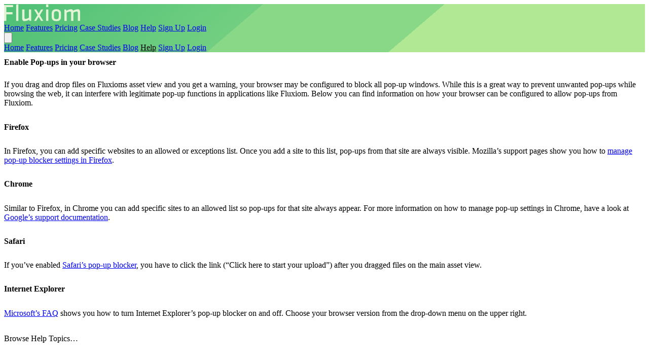

--- FILE ---
content_type: text/html; charset=utf-8
request_url: https://www.fluxiom.com/help/enable-pop-ups-in-your-browser
body_size: 4112
content:
<!DOCTYPE html>
<html lang="en" class="scroll-smooth">
  <head>
    <meta charset="UTF-8" />
    <meta name="viewport" content="width=device-width, initial-scale=1.0" />

    <link rel="shortcut icon" href="/assets/images/favicon.ico" />
    <link rel="apple-touch-icon" href="/assets/images/favicon.png" />
    <link rel="icon" href="/assets/images/favicon.png" />

    <!-- Preload critical fonts to prevent FOUT -->
    <link rel="preload" href="/assets/fonts/Lato-Regular.ttf" as="font" type="font/ttf" crossorigin />
    <link rel="preload" href="/assets/fonts/Lato-Bold.ttf" as="font" type="font/ttf" crossorigin />

    <title>Enable Pop-ups in your browser - Fluxiom</title>

    
    <meta property="og:title" content="Fluxiom: Enable Pop-ups in your browser">
    <meta property="twitter:title" content="Fluxiom: Enable Pop-ups in your browser">
  
  
    <meta property="og:description" content="If you drag and drop files on Fluxioms asset view and you get a warning, your browser may be configured to block all pop-up windows. While this is a great way to prevent unwante...">
    <meta property="twitter:description" content="If you drag and drop files on Fluxioms asset view and you get a warning, your browser may be configured to block all pop-up windows. While this is a great way to prevent unwante...">
    <meta name="description" content="If you drag and drop files on Fluxioms asset view and you get a warning, your browser may be configured to block all pop-up windows. While this is a gre...">
  
  
  <meta property="og:image" name="og:image" content="https://wsrv.nl/?url=https://origin.fluxiom.com/images/homepage.png&w=1600&dpr=2&output=jpg&h=1600&q=80" />
  <meta name="twitter:image" content="https://wsrv.nl/?url=https://origin.fluxiom.com/images/homepage.png&w=1600&dpr=2&output=jpg&h=1600&q=80" />
  

    <meta name="og:url" content="https://www.fluxiom.com" />
    <meta name="twitter:site" content="@fluxiom" />
    <meta name="twitter:card" content="summary_large_image" />

    <link rel="stylesheet" href="/assets/css/main.css?v=1768653799" />
    <script async src="/assets/js/main.js?v=1768653799"></script>
   
    
    <script type="text/javascript">window.$crisp=[];window.CRISP_WEBSITE_ID="968f0f34-fbad-4934-b543-68365afbde91";(function(){d=document;s=d.createElement("script");s.src="https://client.crisp.chat/l.js";s.async=1;d.getElementsByTagName("head")[0].appendChild(s);})();</script>
    
    <script defer data-domain="fluxiom.com" src="https://plausible.io/js/script.js"></script>

  </head>
  <body class="text-flux-green-900 text-lg">
    <header class="bg-header w-full px-8 md:px-12 lg:px-24 2xl:px-52">   
      <nav class="text-flux-green-900 text-sm py-8">
  <div class="flex items-center justify-between">
    <div class="flex items-center">
      <a href="/"><img src="/assets/images/fluxiom.svg" alt="Logo" class="h-8 w-auto mr-4" /></a>
    </div>
    
    <div class="desktop hidden md:flex items-center">
      <a href="/" >Home</a>
      <a href="/features" >Features</a>
      <a href="/pricing" >Pricing</a>
      <a href="/case-studies" >Case Studies</a>
      <a href="/blog" >Blog</a>
      <a href="/help" class="active">Help</a>
      <a href="/pricing#plans" >Sign Up</a>
      <a href="/login" >Login</a>
    </div>
    <div class="md:hidden flex items-center">
      <button class="text-white py-1 px-4 bg-white/30 rounded-full" id="menu-toggle" aria-label="Toggle Menu">
        <svg xmlns="http://www.w3.org/2000/svg" fill="none" viewBox="0 0 24 24" stroke="currentColor" class="h-6 w-6">
          <path stroke-linecap="round" stroke-linejoin="round" stroke-width="2" d="M4 6h16M4 12h16M4 18h16" />
        </svg>
      </button>
    </div>
  </div>
  <div class="mobile w-full hidden md:hidden mt-4 px-8 py-6 bg-white/80 shadow-xl rounded-md text-xl text-flux-green-900 flex flex-col gap-4" id="mobile-menu">
    <a href="/" >Home</a>
    <a href="/features" >Features</a>
    <a href="/pricing" >Pricing</a>
    <a href="/case-studies" >Case Studies</a>
    <a href="/blog" >Blog</a>
    <a href="/help" class="active">Help</a>
    <a href="/pricing#plans" >Sign Up</a>
    <a href="/login" >Login</a>
    
  </div>
</nav>

      
    </header>
    <main class="flex flex-col py-6 md:py-14 gap-12 md:gap-16 px-8 md:px-12 lg:px-24 2xl:px-52"><div class="grid grid-cols-1 lg:grid-cols-6 gap-8">
  <div class="prose col-span-1 order-2 lg:order-1 lg:col-span-4 underline-links">
    <h1 class="text-4xl">Enable Pop-ups in your browser</h1>
    <p>If you drag and drop files on Fluxioms asset view and you get a warning, your browser may be configured to block all pop-up windows. While this is a great way to prevent unwanted pop-ups while browsing the web, it can interfere with legitimate pop-up functions in applications like Fluxiom. Below you can find information on how your browser can be configured to allow pop-ups from Fluxiom.</p>
<h2 id="firefox">Firefox</h2>
<p>In Firefox, you can add specific websites to an allowed or exceptions list. Once you add a site to this list, pop-ups from that site are always visible. Mozilla’s support pages show you how to <a href="https://support.mozilla.org/en-US/kb/pop-blocker-settings-exceptions-troubleshooting">manage pop-up blocker settings in Firefox</a>.</p>
<h2 id="chrome">Chrome</h2>
<p>Similar to Firefox, in Chrome you can add specific sites to an allowed list so pop-ups for that site always appear. For more information on how to manage pop-up settings in Chrome, have a look at <a href="https://support.google.com/chrome/answer/95472?hl=en">Google’s support documentation</a>.</p>
<h2 id="safari">Safari</h2>
<p>If you’ve enabled <a href="http://support.apple.com/kb/PH17209">Safari’s pop-up blocker</a>, you have to click the link (“Click here to start your upload”) after you dragged files on the main asset view.</p>
<h2 id="internet-explorer">Internet Explorer</h2>
<p><a href="http://windows.microsoft.com/en-us/internet-explorer/ie-security-privacy-settings">Microsoft’s FAQ</a> shows you how to turn Internet Explorer’s pop-up blocker on and off. Choose your browser version from the drop-down menu on the upper right.</p>

  </div>
  <div class="order-1 lg:order-2 lg:col-span-2 px-0 text-sm leading-loose rounded-md text-flux-green-900 lg:px-8"><p  onClick="hideSideNav()" class="flex items-center lg:hidden justify-between px-6 py-2 mb-2 rounded-full bg-white border-2 border-flux-green-900/10 cursor-pointer hover:border-2 hover:border-flux-green-200 transition-all duration-300">
  <span>Browse Help Topics…</span>
  <span>
    <svg xmlns="http://www.w3.org/2000/svg" class="h-6 w-6" viewBox="0 0 24 24" stroke="#0e1a07">
      <path stroke-linecap="round" stroke-linejoin="round" stroke-width="2" d="M4 6h16M4 12h16m-7 6h7" />
    </svg>
  </span>
</p>

<div id="sideNav" class="sticky top-12 overflow-y-auto max-h-[80vh] hidden lg:block rounded-md shadow-md border-2 border-flux-green-900/10 text-flux-green-900 px-8 py-2">
    
  
  
    <h3 class="text-flux-green-900 my-3 font-black">Introduction</h3>
    <ul class="pb-4">
      
        
      
        
          <li class="leading-normal my-2">
            <a href="/help/introducing-fluxiom" class="hover:text-green-500 transition:300">Introducing Fluxiom</a>
          </li>
        
      
        
      
        
      
        
      
        
      
        
      
        
      
        
      
        
      
        
      
        
      
        
      
        
      
        
      
        
      
        
      
        
      
        
      
        
      
        
      
        
      
        
      
        
      
        
      
        
      
        
      
        
      
        
      
        
      
        
          <li class="leading-normal my-2">
            <a href="/help/faq" class="hover:text-green-500 transition:300">Frequently Asked Questions</a>
          </li>
        
      
        
      
        
          <li class="leading-normal my-2">
            <a href="/help/service-status" class="hover:text-green-500 transition:300">Service Status</a>
          </li>
        
      
        
      
        
      
        
      
        
      
    </ul>
  
    <h3 class="text-flux-green-900 my-3 font-black">Get organized</h3>
    <ul class="pb-4">
      
        
      
        
      
        
          <li class="leading-normal my-2">
            <a href="/help/adding-files" class="hover:text-green-500 transition:300">Adding files</a>
          </li>
        
      
        
          <li class="leading-normal my-2">
            <a href="/help/preview-files-in-fluxiom" class="hover:text-green-500 transition:300">Preview files in Fluxiom</a>
          </li>
        
      
        
          <li class="leading-normal my-2">
            <a href="/help/adding-files-with-fluxiom-uploader" class="hover:text-green-500 transition:300">Adding files with Fluxiom Uploader</a>
          </li>
        
      
        
          <li class="leading-normal my-2">
            <a href="/help/create-tags" class="hover:text-green-500 transition:300">Create tags</a>
          </li>
        
      
        
          <li class="leading-normal my-2">
            <a href="/help/about-tagging" class="hover:text-green-500 transition:300">About tagging</a>
          </li>
        
      
        
          <li class="leading-normal my-2">
            <a href="/help/contact-sheet-printing" class="hover:text-green-500 transition:300">Contact Sheet Printing</a>
          </li>
        
      
        
          <li class="leading-normal my-2">
            <a href="/help/get-notified-about-new-or-updated-assets" class="hover:text-green-500 transition:300">Get notified about new or updated assets</a>
          </li>
        
      
        
          <li class="leading-normal my-2">
            <a href="/help/versioning" class="hover:text-green-500 transition:300">Versioning</a>
          </li>
        
      
        
          <li class="leading-normal my-2">
            <a href="/help/search-and-fulltext-search" class="hover:text-green-500 transition:300">Searching for documents</a>
          </li>
        
      
        
      
        
      
        
      
        
      
        
      
        
      
        
      
        
      
        
      
        
      
        
      
        
      
        
      
        
      
        
      
        
      
        
      
        
      
        
      
        
      
        
      
        
      
        
      
        
      
        
      
        
      
    </ul>
  
    <h3 class="text-flux-green-900 my-3 font-black">Deliver and receive files</h3>
    <ul class="pb-4">
      
        
      
        
      
        
      
        
      
        
      
        
      
        
      
        
      
        
      
        
      
        
      
        
          <li class="leading-normal my-2">
            <a href="/help/share-files" class="hover:text-green-500 transition:300">Share files</a>
          </li>
        
      
        
          <li class="leading-normal my-2">
            <a href="/help/put-your-assets-on-stage" class="hover:text-green-500 transition:300">Creating Stages to share your assets</a>
          </li>
        
      
        
          <li class="leading-normal my-2">
            <a href="/help/using-your-fluxiom-inbox" class="hover:text-green-500 transition:300">Using your Fluxiom Inbox</a>
          </li>
        
      
        
      
        
      
        
      
        
      
        
      
        
      
        
      
        
      
        
      
        
      
        
      
        
      
        
      
        
      
        
      
        
      
        
      
        
      
        
      
        
      
        
      
        
      
        
          <li class="leading-normal my-2">
            <a href="/help/get-notified-about-new-or-updated-assets-for-stages" class="hover:text-green-500 transition:300">Get notified about new or updated assets for stages</a>
          </li>
        
      
    </ul>
  
    <h3 class="text-flux-green-900 my-3 font-black">Tips & tricks</h3>
    <ul class="pb-4">
      
        
      
        
      
        
      
        
      
        
      
        
      
        
      
        
      
        
      
        
      
        
      
        
      
        
      
        
      
        
          <li class="leading-normal my-2">
            <a href="/help/assets-selected" class="hover:text-green-500 transition:300">Selecting multiple assets</a>
          </li>
        
      
        
          <li class="leading-normal my-2">
            <a href="/help/speed-up-shortcuts-available" class="hover:text-green-500 transition:300">Speed up with keyboard shortcuts</a>
          </li>
        
      
        
      
        
      
        
      
        
          <li class="leading-normal my-2">
            <a href="/help/style-your-descriptions" class="hover:text-green-500 transition:300">Style your descriptions</a>
          </li>
        
      
        
      
        
      
        
      
        
      
        
      
        
      
        
      
        
      
        
      
        
      
        
      
        
      
        
      
        
      
        
          <li class="leading-normal my-2">
            <a href="/help/enable-pop-ups-in-your-browser" class="font-bold text-flux-green">Enable Pop-ups in your browser</a>
          </li>
        
      
        
      
        
      
    </ul>
  
    <h3 class="text-flux-green-900 my-3 font-black">Mobile</h3>
    <ul class="pb-4">
      
        
      
        
      
        
      
        
      
        
      
        
      
        
      
        
      
        
      
        
      
        
      
        
      
        
      
        
      
        
      
        
      
        
      
        
      
        
      
        
      
        
      
        
      
        
      
        
      
        
      
        
      
        
      
        
      
        
      
        
          <li class="leading-normal my-2">
            <a href="/help/using-fluxiom-on-the-ipad" class="hover:text-green-500 transition:300">Using Fluxiom on the iPad</a>
          </li>
        
      
        
      
        
      
        
      
        
      
        
      
        
      
        
      
    </ul>
  
    <h3 class="text-flux-green-900 my-3 font-black">Administration</h3>
    <ul class="pb-4">
      
        
      
        
      
        
      
        
      
        
      
        
      
        
      
        
      
        
      
        
      
        
      
        
      
        
      
        
      
        
      
        
      
        
          <li class="leading-normal my-2">
            <a href="/help/users-and-permissions" class="hover:text-green-500 transition:300">Users and permissions</a>
          </li>
        
      
        
          <li class="leading-normal my-2">
            <a href="/help/change-your-password-profile-info" class="hover:text-green-500 transition:300">Change your password (Me)</a>
          </li>
        
      
        
          <li class="leading-normal my-2">
            <a href="/help/lost-your-password" class="hover:text-green-500 transition:300">Lost your password?</a>
          </li>
        
      
        
      
        
          <li class="leading-normal my-2">
            <a href="/help/branding" class="hover:text-green-500 transition:300">Branding</a>
          </li>
        
      
        
          <li class="leading-normal my-2">
            <a href="/help/account-cancellation" class="hover:text-green-500 transition:300">Account cancellation</a>
          </li>
        
      
        
          <li class="leading-normal my-2">
            <a href="/help/change-the-account-holder" class="hover:text-green-500 transition:300">Change the account holder</a>
          </li>
        
      
        
          <li class="leading-normal my-2">
            <a href="/help/change-your-credit-card-information" class="hover:text-green-500 transition:300">Change your credit card information</a>
          </li>
        
      
        
          <li class="leading-normal my-2">
            <a href="/help/change-billing-details-and-e-mail" class="hover:text-green-500 transition:300">Change billing details and e-mail</a>
          </li>
        
      
        
          <li class="leading-normal my-2">
            <a href="/help/upgrade-downgrade-your-account" class="hover:text-green-500 transition:300">Upgrade or downgrade your account</a>
          </li>
        
      
        
          <li class="leading-normal my-2">
            <a href="/help/provide-your-vat-id" class="hover:text-green-500 transition:300">Provide your VAT-ID</a>
          </li>
        
      
        
          <li class="leading-normal my-2">
            <a href="/help/export-your-assets" class="hover:text-green-500 transition:300">Export your assets</a>
          </li>
        
      
        
      
        
      
        
      
        
      
        
      
        
      
        
      
        
          <li class="leading-normal my-2">
            <a href="/help/fluxiom-browser-support-policy" class="hover:text-green-500 transition:300">Fluxiom browser support policy</a>
          </li>
        
      
        
      
    </ul>
  
    <h3 class="text-flux-green-900 my-3 font-black">Tools & helpers</h3>
    <ul class="pb-4">
      
        
          <li class="leading-normal my-2">
            <a href="/help/fluxiom-uploader-app" class="hover:text-green-500 transition:300">Fluxiom Uploader App</a>
          </li>
        
      
        
      
        
      
        
      
        
      
        
      
        
      
        
      
        
      
        
      
        
      
        
      
        
      
        
      
        
      
        
      
        
      
        
      
        
      
        
      
        
      
        
      
        
      
        
      
        
      
        
      
        
      
        
      
        
          <li class="leading-normal my-2">
            <a href="/help/fluxiom-and-fluid" class="hover:text-green-500 transition:300">Fluxiom and Fluid</a>
          </li>
        
      
        
      
        
      
        
      
        
      
        
          <li class="leading-normal my-2">
            <a href="/help/uploading-files-to-fluxiom-in-real-time" class="hover:text-green-500 transition:300">Uploading files to Fluxiom in real time</a>
          </li>
        
      
        
      
        
      
        
      
    </ul>
  
    <h3 class="text-flux-green-900 my-3 font-black">Developers</h3>
    <ul class="pb-4">
      
        
      
        
      
        
      
        
      
        
      
        
      
        
      
        
      
        
      
        
      
        
      
        
      
        
      
        
      
        
      
        
      
        
      
        
      
        
      
        
      
        
      
        
      
        
      
        
      
        
      
        
      
        
      
        
      
        
      
        
      
        
      
        
          <li class="leading-normal my-2">
            <a href="/help/fluxiom-api" class="hover:text-green-500 transition:300">The Fluxiom API</a>
          </li>
        
      
        
      
        
      
        
      
        
      
        
      
    </ul>
  
  </div>
  <script>
    function hideSideNav() {
      var sideNav = document.getElementById('sideNav');
      sideNav.classList.toggle('hidden');
    }
  </script>
  </div>
</div>
</main>
    

       
    <footer class="text-sm leading-loose bg-gray-100 text-flux-green-900 px-8 py-8 grid grid-cols-2 gap-4 md:grid-cols-4 md:place-items-center">
  <div>
    <h3 class="font-bold mb-2">Resources</h3>
    <ul class="space-y-2 md:space-y-0">
      <li><a href="/api">API Documentation</a></li>
      <li><a href="/help">Help Center</a></li>
      <li><a href="/blog">Blog</a></li>
    </ul>
  </div>
  <div>
    <h3 class="font-bold mb-2">Tools</h3>
    <ul class="space-y-2 md:space-y-0">
      <li><a href="/help/fluxiom-uploader-app">Mac uploader</a></li>
      <li><a href="/help/fluxiom-uploader-app#legacy-version-for-other-platforms">PC uploader</a></li>
      <li><a href="https://chrome.google.com/webstore/detail/pnpkkichanegpngnjhoibloochofcblf">Chrome Extension</a></li>
    </ul>
  </div>
  <div>
    <h3 class="font-bold mb-2">Policies</h3>
    <ul class="space-y-2 md:space-y-0">
      <li><a href="/terms">Terms & Conditions</a></li>
      <li><a href="/privacy">Privacy Policy</a></li>
      <li><a href="/security">Security Policy</a></li>
    </ul>
  </div>
  <div class="h-full">
    <h3 class="font-bold mb-2">Fluxiom</h3>
    <ul class="space-y-2 md:space-y-0">
      <li><a href="/imprint">Imprint</a></li>
      <li class="opacity-70">
        <a href="https://www.wollzelle.com">&copy;<span id="current-year"></span> Wollzelle</a>
      </li>
      <li class="opacity-70">Made with &hearts; in Austria</li>
    </ul>
  </div>
</footer>

    
  <script defer src="https://static.cloudflareinsights.com/beacon.min.js/vcd15cbe7772f49c399c6a5babf22c1241717689176015" integrity="sha512-ZpsOmlRQV6y907TI0dKBHq9Md29nnaEIPlkf84rnaERnq6zvWvPUqr2ft8M1aS28oN72PdrCzSjY4U6VaAw1EQ==" data-cf-beacon='{"version":"2024.11.0","token":"817ed28cd0f14accb4c7bdee4c11bf91","r":1,"server_timing":{"name":{"cfCacheStatus":true,"cfEdge":true,"cfExtPri":true,"cfL4":true,"cfOrigin":true,"cfSpeedBrain":true},"location_startswith":null}}' crossorigin="anonymous"></script>
</body>
</html>


--- FILE ---
content_type: text/css; charset=utf-8
request_url: https://www.fluxiom.com/assets/css/main.css?v=1768653799
body_size: 6828
content:
/*! tailwindcss v4.1.18 | MIT License | https://tailwindcss.com */
@layer properties{@supports (((-webkit-hyphens:none)) and (not (margin-trim:inline))) or ((-moz-orient:inline) and (not (color:rgb(from red r g b)))){*,:before,:after,::backdrop{--tw-rotate-x:initial;--tw-rotate-y:initial;--tw-rotate-z:initial;--tw-skew-x:initial;--tw-skew-y:initial;--tw-space-y-reverse:0;--tw-space-x-reverse:0;--tw-border-style:solid;--tw-gradient-position:initial;--tw-gradient-from:#0000;--tw-gradient-via:#0000;--tw-gradient-to:#0000;--tw-gradient-stops:initial;--tw-gradient-via-stops:initial;--tw-gradient-from-position:0%;--tw-gradient-via-position:50%;--tw-gradient-to-position:100%;--tw-leading:initial;--tw-font-weight:initial;--tw-tracking:initial;--tw-shadow:0 0 #0000;--tw-shadow-color:initial;--tw-shadow-alpha:100%;--tw-inset-shadow:0 0 #0000;--tw-inset-shadow-color:initial;--tw-inset-shadow-alpha:100%;--tw-ring-color:initial;--tw-ring-shadow:0 0 #0000;--tw-inset-ring-color:initial;--tw-inset-ring-shadow:0 0 #0000;--tw-ring-inset:initial;--tw-ring-offset-width:0px;--tw-ring-offset-color:#fff;--tw-ring-offset-shadow:0 0 #0000;--tw-blur:initial;--tw-brightness:initial;--tw-contrast:initial;--tw-grayscale:initial;--tw-hue-rotate:initial;--tw-invert:initial;--tw-opacity:initial;--tw-saturate:initial;--tw-sepia:initial;--tw-drop-shadow:initial;--tw-drop-shadow-color:initial;--tw-drop-shadow-alpha:100%;--tw-drop-shadow-size:initial;--tw-duration:initial}}}@font-face{font-family:Lato;font-style:normal;font-weight:400;src:local(Lato Regular),local(Lato-Regular),url(/assets/fonts/Lato-Regular.ttf)format("truetype");font-display:swap;size-adjust:97.5%;ascent-override:99%;descent-override:22%;line-gap-override:0%}@font-face{font-family:Lato;font-style:italic;font-weight:400;src:local(Lato Italic),local(Lato-Italic),url(/assets/fonts/Lato-Italic.ttf)format("truetype");font-display:swap;size-adjust:97.5%;ascent-override:99%;descent-override:22%;line-gap-override:0%}@font-face{font-family:Lato;font-style:normal;font-weight:700;src:local(Lato Bold),local(Lato-Bold),url(/assets/fonts/Lato-Bold.ttf)format("truetype");font-display:swap;size-adjust:97.5%;ascent-override:99%;descent-override:22%;line-gap-override:0%}@font-face{font-family:Lato;font-style:normal;font-weight:900;src:local(Lato Black),local(Lato-Black),url(/assets/fonts/Lato-Black.ttf)format("truetype");font-display:swap;size-adjust:97.5%;ascent-override:99%;descent-override:22%;line-gap-override:0%}@layer theme{:root,:host{--font-sans:"Lato",ui-sans-serif,system-ui,sans-serif,"Apple Color Emoji","Segoe UI Emoji","Segoe UI Symbol","Noto Color Emoji";--font-mono:ui-monospace,SFMono-Regular,Menlo,Monaco,Consolas,"Liberation Mono","Courier New",monospace;--color-yellow-400:oklch(85.2% .199 91.936);--color-green-300:oklch(87.1% .15 154.449);--color-green-500:oklch(72.3% .219 149.579);--color-green-950:oklch(26.6% .065 152.934);--color-sky-300:oklch(82.8% .111 230.318);--color-sky-950:oklch(29.3% .066 243.157);--color-indigo-100:oklch(93% .034 272.788);--color-indigo-200:oklch(87% .065 274.039);--color-indigo-950:oklch(25.7% .09 281.288);--color-violet-100:oklch(94.3% .029 294.588);--color-violet-200:oklch(89.4% .057 293.283);--color-violet-950:oklch(28.3% .141 291.089);--color-purple-100:oklch(94.6% .033 307.174);--color-purple-200:oklch(90.2% .063 306.703);--color-purple-950:oklch(29.1% .149 302.717);--color-fuchsia-100:oklch(95.2% .037 318.852);--color-fuchsia-200:oklch(90.3% .076 319.62);--color-fuchsia-950:oklch(29.3% .136 325.661);--color-pink-100:oklch(94.8% .028 342.258);--color-pink-200:oklch(89.9% .061 343.231);--color-pink-950:oklch(28.4% .109 3.907);--color-gray-100:oklch(96.7% .003 264.542);--color-gray-200:oklch(92.8% .006 264.531);--color-gray-300:oklch(87.2% .01 258.338);--color-gray-800:oklch(27.8% .033 256.848);--color-zinc-400:oklch(70.5% .015 286.067);--color-neutral-100:oklch(97% 0 0);--color-neutral-400:oklch(70.8% 0 0);--color-black:#000;--color-white:#fff;--spacing:.25rem;--container-sm:24rem;--container-md:28rem;--container-3xl:48rem;--text-xs:.75rem;--text-xs--line-height:calc(1/.75);--text-sm:.875rem;--text-sm--line-height:calc(1.25/.875);--text-base:1rem;--text-base--line-height:calc(1.5/1);--text-lg:1.125rem;--text-lg--line-height:calc(1.75/1.125);--text-xl:1.25rem;--text-xl--line-height:calc(1.75/1.25);--text-2xl:1.5rem;--text-2xl--line-height:calc(2/1.5);--text-3xl:1.875rem;--text-3xl--line-height:calc(2.25/1.875);--text-4xl:2.25rem;--text-4xl--line-height:calc(2.5/2.25);--text-5xl:3rem;--text-5xl--line-height:1;--text-9xl:8rem;--text-9xl--line-height:1;--font-weight-normal:400;--font-weight-medium:500;--font-weight-bold:700;--font-weight-black:900;--tracking-wide:.025em;--tracking-wider:.05em;--leading-normal:1.5;--leading-relaxed:1.625;--leading-loose:2;--radius-sm:.25rem;--radius-md:.375rem;--radius-lg:.5rem;--radius-xl:.75rem;--radius-2xl:1rem;--default-transition-duration:.15s;--default-transition-timing-function:cubic-bezier(.4,0,.2,1);--default-font-family:var(--font-sans);--default-mono-font-family:var(--font-mono);--color-flux-green:#39b768;--color-flux-green-50:#e2f4d5;--color-flux-green-200:#c0e7a5;--color-flux-green-300:#a9df84;--color-flux-green-600:#5ba02a;--color-flux-green-800:#284713;--color-flux-green-900:#0f1a07;--color-flux-blue:#009bff;--color-flux-blue-50:#b8e3ff;--color-flux-blue-400:#29abff;--color-flux-blue-500:#009bff;--color-link-txt:#39b768;--color-link-hover:#009bff}}@layer base{*,:after,:before,::backdrop{box-sizing:border-box;border:0 solid;margin:0;padding:0}::file-selector-button{box-sizing:border-box;border:0 solid;margin:0;padding:0}html,:host{-webkit-text-size-adjust:100%;tab-size:4;line-height:1.5;font-family:var(--default-font-family,ui-sans-serif,system-ui,sans-serif,"Apple Color Emoji","Segoe UI Emoji","Segoe UI Symbol","Noto Color Emoji");font-feature-settings:var(--default-font-feature-settings,normal);font-variation-settings:var(--default-font-variation-settings,normal);-webkit-tap-highlight-color:transparent}hr{height:0;color:inherit;border-top-width:1px}abbr:where([title]){-webkit-text-decoration:underline dotted;text-decoration:underline dotted}h1,h2,h3,h4,h5,h6{font-size:inherit;font-weight:inherit}a{color:inherit;-webkit-text-decoration:inherit;-webkit-text-decoration:inherit;-webkit-text-decoration:inherit;text-decoration:inherit}b,strong{font-weight:bolder}code,kbd,samp,pre{font-family:var(--default-mono-font-family,ui-monospace,SFMono-Regular,Menlo,Monaco,Consolas,"Liberation Mono","Courier New",monospace);font-feature-settings:var(--default-mono-font-feature-settings,normal);font-variation-settings:var(--default-mono-font-variation-settings,normal);font-size:1em}small{font-size:80%}sub,sup{vertical-align:baseline;font-size:75%;line-height:0;position:relative}sub{bottom:-.25em}sup{top:-.5em}table{text-indent:0;border-color:inherit;border-collapse:collapse}:-moz-focusring{outline:auto}progress{vertical-align:baseline}summary{display:list-item}ol,ul,menu{list-style:none}img,svg,video,canvas,audio,iframe,embed,object{vertical-align:middle;display:block}img,video{max-width:100%;height:auto}button,input,select,optgroup,textarea{font:inherit;font-feature-settings:inherit;font-variation-settings:inherit;letter-spacing:inherit;color:inherit;opacity:1;background-color:#0000;border-radius:0}::file-selector-button{font:inherit;font-feature-settings:inherit;font-variation-settings:inherit;letter-spacing:inherit;color:inherit;opacity:1;background-color:#0000;border-radius:0}:where(select:is([multiple],[size])) optgroup{font-weight:bolder}:where(select:is([multiple],[size])) optgroup option{padding-inline-start:20px}::file-selector-button{margin-inline-end:4px}::placeholder{opacity:1}@supports (not ((-webkit-appearance:-apple-pay-button))) or (contain-intrinsic-size:1px){::placeholder{color:currentColor}@supports (color:color-mix(in lab, red, red)){::placeholder{color:color-mix(in oklab,currentcolor 50%,transparent)}}}textarea{resize:vertical}::-webkit-search-decoration{-webkit-appearance:none}::-webkit-date-and-time-value{min-height:1lh;text-align:inherit}::-webkit-datetime-edit{display:inline-flex}::-webkit-datetime-edit-fields-wrapper{padding:0}::-webkit-datetime-edit{padding-block:0}::-webkit-datetime-edit-year-field{padding-block:0}::-webkit-datetime-edit-month-field{padding-block:0}::-webkit-datetime-edit-day-field{padding-block:0}::-webkit-datetime-edit-hour-field{padding-block:0}::-webkit-datetime-edit-minute-field{padding-block:0}::-webkit-datetime-edit-second-field{padding-block:0}::-webkit-datetime-edit-millisecond-field{padding-block:0}::-webkit-datetime-edit-meridiem-field{padding-block:0}::-webkit-calendar-picker-indicator{line-height:1}:-moz-ui-invalid{box-shadow:none}button,input:where([type=button],[type=reset],[type=submit]){appearance:button}::file-selector-button{appearance:button}::-webkit-inner-spin-button{height:auto}::-webkit-outer-spin-button{height:auto}[hidden]:where(:not([hidden=until-found])){display:none!important}}@layer components;@layer utilities{.visible{visibility:visible}.absolute{position:absolute}.fixed{position:fixed}.relative{position:relative}.static{position:static}.sticky{position:sticky}.-top-3{top:calc(var(--spacing)*-3)}.-top-6{top:calc(var(--spacing)*-6)}.top-0{top:calc(var(--spacing)*0)}.top-12{top:calc(var(--spacing)*12)}.right-0{right:calc(var(--spacing)*0)}.right-4{right:calc(var(--spacing)*4)}.left-0{left:calc(var(--spacing)*0)}.left-1{left:calc(var(--spacing)*1)}.z-10{z-index:10}.order-1{order:1}.order-2{order:2}.col-span-1{grid-column:span 1/span 1}.col-span-2{grid-column:span 2/span 2}.col-span-full{grid-column:1/-1}.float-right{float:right}.m-4{margin:calc(var(--spacing)*4)}.mx-auto{margin-inline:auto}.my-2{margin-block:calc(var(--spacing)*2)}.my-3{margin-block:calc(var(--spacing)*3)}.my-4{margin-block:calc(var(--spacing)*4)}.mt-0{margin-top:calc(var(--spacing)*0)}.mt-4{margin-top:calc(var(--spacing)*4)}.mr-2{margin-right:calc(var(--spacing)*2)}.mr-4{margin-right:calc(var(--spacing)*4)}.mr-6{margin-right:calc(var(--spacing)*6)}.mb-2{margin-bottom:calc(var(--spacing)*2)}.mb-4{margin-bottom:calc(var(--spacing)*4)}.mb-5{margin-bottom:calc(var(--spacing)*5)}.mb-6{margin-bottom:calc(var(--spacing)*6)}.ml-4{margin-left:calc(var(--spacing)*4)}.ml-10{margin-left:calc(var(--spacing)*10)}.block{display:block}.contents{display:contents}.flex{display:flex}.grid{display:grid}.hidden{display:none}.inline{display:inline}.table{display:table}.h-4{height:calc(var(--spacing)*4)}.h-5{height:calc(var(--spacing)*5)}.h-6{height:calc(var(--spacing)*6)}.h-7{height:calc(var(--spacing)*7)}.h-8{height:calc(var(--spacing)*8)}.h-9{height:calc(var(--spacing)*9)}.h-10{height:calc(var(--spacing)*10)}.h-12{height:calc(var(--spacing)*12)}.h-20{height:calc(var(--spacing)*20)}.h-auto{height:auto}.h-full{height:100%}.max-h-\[20rem\]{max-height:20rem}.max-h-\[80vh\]{max-height:80vh}.w-1\/2{width:50%}.w-6{width:calc(var(--spacing)*6)}.w-8{width:calc(var(--spacing)*8)}.w-10{width:calc(var(--spacing)*10)}.w-16{width:calc(var(--spacing)*16)}.w-20{width:calc(var(--spacing)*20)}.w-32{width:calc(var(--spacing)*32)}.w-auto{width:auto}.w-full{width:100%}.max-w-3xl{max-width:var(--container-3xl)}.max-w-\[18rem\]{max-width:18rem}.max-w-md{max-width:var(--container-md)}.max-w-sm{max-width:var(--container-sm)}.min-w-48{min-width:calc(var(--spacing)*48)}.shrink-0{flex-shrink:0}.grow{flex-grow:1}.rotate-0{rotate:none}.transform{transform:var(--tw-rotate-x,)var(--tw-rotate-y,)var(--tw-rotate-z,)var(--tw-skew-x,)var(--tw-skew-y,)}.cursor-pointer{cursor:pointer}.resize{resize:both}.list-disc{list-style-type:disc}.grid-cols-1{grid-template-columns:repeat(1,minmax(0,1fr))}.grid-cols-2{grid-template-columns:repeat(2,minmax(0,1fr))}.grid-cols-3{grid-template-columns:repeat(3,minmax(0,1fr))}.flex-col{flex-direction:column}.flex-row{flex-direction:row}.flex-nowrap{flex-wrap:nowrap}.items-center{align-items:center}.items-start{align-items:flex-start}.justify-between{justify-content:space-between}.justify-center{justify-content:center}.gap-1{gap:calc(var(--spacing)*1)}.gap-2{gap:calc(var(--spacing)*2)}.gap-4{gap:calc(var(--spacing)*4)}.gap-6{gap:calc(var(--spacing)*6)}.gap-8{gap:calc(var(--spacing)*8)}.gap-10{gap:calc(var(--spacing)*10)}.gap-12{gap:calc(var(--spacing)*12)}:where(.space-y-2>:not(:last-child)){--tw-space-y-reverse:0;margin-block-start:calc(calc(var(--spacing)*2)*var(--tw-space-y-reverse));margin-block-end:calc(calc(var(--spacing)*2)*calc(1 - var(--tw-space-y-reverse)))}:where(.space-y-4>:not(:last-child)){--tw-space-y-reverse:0;margin-block-start:calc(calc(var(--spacing)*4)*var(--tw-space-y-reverse));margin-block-end:calc(calc(var(--spacing)*4)*calc(1 - var(--tw-space-y-reverse)))}:where(.space-y-6>:not(:last-child)){--tw-space-y-reverse:0;margin-block-start:calc(calc(var(--spacing)*6)*var(--tw-space-y-reverse));margin-block-end:calc(calc(var(--spacing)*6)*calc(1 - var(--tw-space-y-reverse)))}:where(.space-y-8>:not(:last-child)){--tw-space-y-reverse:0;margin-block-start:calc(calc(var(--spacing)*8)*var(--tw-space-y-reverse));margin-block-end:calc(calc(var(--spacing)*8)*calc(1 - var(--tw-space-y-reverse)))}.gap-x-0{column-gap:calc(var(--spacing)*0)}.gap-x-4{column-gap:calc(var(--spacing)*4)}:where(.space-x-2>:not(:last-child)){--tw-space-x-reverse:0;margin-inline-start:calc(calc(var(--spacing)*2)*var(--tw-space-x-reverse));margin-inline-end:calc(calc(var(--spacing)*2)*calc(1 - var(--tw-space-x-reverse)))}.gap-y-4{row-gap:calc(var(--spacing)*4)}.gap-y-6{row-gap:calc(var(--spacing)*6)}.gap-y-8{row-gap:calc(var(--spacing)*8)}.truncate{text-overflow:ellipsis;white-space:nowrap;overflow:hidden}.overflow-hidden{overflow:hidden}.overflow-x-auto{overflow-x:auto}.overflow-y-auto{overflow-y:auto}.scroll-auto{scroll-behavior:auto}.scroll-smooth{scroll-behavior:smooth}.rounded{border-radius:.25rem}.rounded-full{border-radius:3.40282e38px}.rounded-lg{border-radius:var(--radius-lg)}.rounded-md{border-radius:var(--radius-md)}.rounded-none{border-radius:0}.rounded-sm{border-radius:var(--radius-sm)}.rounded-xl{border-radius:var(--radius-xl)}.border{border-style:var(--tw-border-style);border-width:1px}.border-2{border-style:var(--tw-border-style);border-width:2px}.border-b{border-bottom-style:var(--tw-border-style);border-bottom-width:1px}.border-b-2{border-bottom-style:var(--tw-border-style);border-bottom-width:2px}.border-flux-green-900\/10{border-color:#0f1a071a}@supports (color:color-mix(in lab, red, red)){.border-flux-green-900\/10{border-color:color-mix(in oklab,var(--color-flux-green-900)10%,transparent)}}.border-gray-300{border-color:var(--color-gray-300)}.bg-flux-blue{background-color:var(--color-flux-blue)}.bg-flux-blue-50{background-color:var(--color-flux-blue-50)}.bg-flux-blue-500{background-color:var(--color-flux-blue-500)}.bg-flux-green{background-color:var(--color-flux-green)}.bg-flux-green-50{background-color:var(--color-flux-green-50)}.bg-flux-green-600\/5{background-color:#5ba02a0d}@supports (color:color-mix(in lab, red, red)){.bg-flux-green-600\/5{background-color:color-mix(in oklab,var(--color-flux-green-600)5%,transparent)}}.bg-flux-green-900\/0{background-color:#0000}@supports (color:color-mix(in lab, red, red)){.bg-flux-green-900\/0{background-color:color-mix(in oklab,var(--color-flux-green-900)0%,transparent)}}.bg-flux-green-900\/5{background-color:#0f1a070d}@supports (color:color-mix(in lab, red, red)){.bg-flux-green-900\/5{background-color:color-mix(in oklab,var(--color-flux-green-900)5%,transparent)}}.bg-fuchsia-100{background-color:var(--color-fuchsia-100)}.bg-gray-100{background-color:var(--color-gray-100)}.bg-green-300{background-color:var(--color-green-300)}.bg-indigo-100{background-color:var(--color-indigo-100)}.bg-neutral-100{background-color:var(--color-neutral-100)}.bg-pink-100{background-color:var(--color-pink-100)}.bg-purple-100{background-color:var(--color-purple-100)}.bg-sky-300{background-color:var(--color-sky-300)}.bg-violet-100{background-color:var(--color-violet-100)}.bg-white{background-color:var(--color-white)}.bg-white\/30{background-color:#ffffff4d}@supports (color:color-mix(in lab, red, red)){.bg-white\/30{background-color:color-mix(in oklab,var(--color-white)30%,transparent)}}.bg-white\/80{background-color:#fffc}@supports (color:color-mix(in lab, red, red)){.bg-white\/80{background-color:color-mix(in oklab,var(--color-white)80%,transparent)}}.bg-gradient-to-l{--tw-gradient-position:to left in oklab;background-image:linear-gradient(var(--tw-gradient-stops))}.bg-gradient-to-r{--tw-gradient-position:to right in oklab;background-image:linear-gradient(var(--tw-gradient-stops))}.from-white{--tw-gradient-from:var(--color-white);--tw-gradient-stops:var(--tw-gradient-via-stops,var(--tw-gradient-position),var(--tw-gradient-from)var(--tw-gradient-from-position),var(--tw-gradient-to)var(--tw-gradient-to-position))}.to-transparent{--tw-gradient-to:transparent;--tw-gradient-stops:var(--tw-gradient-via-stops,var(--tw-gradient-position),var(--tw-gradient-from)var(--tw-gradient-from-position),var(--tw-gradient-to)var(--tw-gradient-to-position))}.object-contain{object-fit:contain}.p-2{padding:calc(var(--spacing)*2)}.p-3{padding:calc(var(--spacing)*3)}.p-4{padding:calc(var(--spacing)*4)}.p-8{padding:calc(var(--spacing)*8)}.px-0{padding-inline:calc(var(--spacing)*0)}.px-2{padding-inline:calc(var(--spacing)*2)}.px-4{padding-inline:calc(var(--spacing)*4)}.px-6{padding-inline:calc(var(--spacing)*6)}.px-8{padding-inline:calc(var(--spacing)*8)}.py-0{padding-block:calc(var(--spacing)*0)}.py-1{padding-block:calc(var(--spacing)*1)}.py-2{padding-block:calc(var(--spacing)*2)}.py-4{padding-block:calc(var(--spacing)*4)}.py-6{padding-block:calc(var(--spacing)*6)}.py-8{padding-block:calc(var(--spacing)*8)}.pt-1{padding-top:calc(var(--spacing)*1)}.pt-8{padding-top:calc(var(--spacing)*8)}.pr-1{padding-right:calc(var(--spacing)*1)}.pr-4{padding-right:calc(var(--spacing)*4)}.pb-2{padding-bottom:calc(var(--spacing)*2)}.pb-4{padding-bottom:calc(var(--spacing)*4)}.pb-8{padding-bottom:calc(var(--spacing)*8)}.pb-14{padding-bottom:calc(var(--spacing)*14)}.pb-16{padding-bottom:calc(var(--spacing)*16)}.text-center{text-align:center}.text-left{text-align:left}.align-top{vertical-align:top}.text-2xl{font-size:var(--text-2xl);line-height:var(--tw-leading,var(--text-2xl--line-height))}.text-3xl{font-size:var(--text-3xl);line-height:var(--tw-leading,var(--text-3xl--line-height))}.text-4xl{font-size:var(--text-4xl);line-height:var(--tw-leading,var(--text-4xl--line-height))}.text-5xl{font-size:var(--text-5xl);line-height:var(--tw-leading,var(--text-5xl--line-height))}.text-9xl{font-size:var(--text-9xl);line-height:var(--tw-leading,var(--text-9xl--line-height))}.text-base{font-size:var(--text-base);line-height:var(--tw-leading,var(--text-base--line-height))}.text-lg{font-size:var(--text-lg);line-height:var(--tw-leading,var(--text-lg--line-height))}.text-sm{font-size:var(--text-sm);line-height:var(--tw-leading,var(--text-sm--line-height))}.text-xl{font-size:var(--text-xl);line-height:var(--tw-leading,var(--text-xl--line-height))}.text-xs{font-size:var(--text-xs);line-height:var(--tw-leading,var(--text-xs--line-height))}.leading-loose{--tw-leading:var(--leading-loose);line-height:var(--leading-loose)}.leading-normal{--tw-leading:var(--leading-normal);line-height:var(--leading-normal)}.font-black{--tw-font-weight:var(--font-weight-black);font-weight:var(--font-weight-black)}.font-bold{--tw-font-weight:var(--font-weight-bold);font-weight:var(--font-weight-bold)}.font-medium{--tw-font-weight:var(--font-weight-medium);font-weight:var(--font-weight-medium)}.font-normal{--tw-font-weight:var(--font-weight-normal);font-weight:var(--font-weight-normal)}.tracking-wider{--tw-tracking:var(--tracking-wider);letter-spacing:var(--tracking-wider)}.whitespace-nowrap{white-space:nowrap}.text-black{color:var(--color-black)}.text-flux-blue-500{color:var(--color-flux-blue-500)}.text-flux-green{color:var(--color-flux-green)}.text-flux-green-800{color:var(--color-flux-green-800)}.text-flux-green-900{color:var(--color-flux-green-900)}.text-flux-green-900\/50{color:#0f1a0780}@supports (color:color-mix(in lab, red, red)){.text-flux-green-900\/50{color:color-mix(in oklab,var(--color-flux-green-900)50%,transparent)}}.text-flux-green-900\/80{color:#0f1a07cc}@supports (color:color-mix(in lab, red, red)){.text-flux-green-900\/80{color:color-mix(in oklab,var(--color-flux-green-900)80%,transparent)}}.text-fuchsia-950{color:var(--color-fuchsia-950)}.text-gray-300{color:var(--color-gray-300)}.text-green-950{color:var(--color-green-950)}.text-indigo-950{color:var(--color-indigo-950)}.text-link-txt{color:var(--color-link-txt)}.text-neutral-400{color:var(--color-neutral-400)}.text-pink-950{color:var(--color-pink-950)}.text-purple-950{color:var(--color-purple-950)}.text-sky-950{color:var(--color-sky-950)}.text-violet-950{color:var(--color-violet-950)}.text-white{color:var(--color-white)}.text-yellow-400{color:var(--color-yellow-400)}.capitalize{text-transform:capitalize}.uppercase{text-transform:uppercase}.italic{font-style:italic}.not-italic{font-style:normal}.underline{text-decoration-line:underline}.opacity-70{opacity:.7}.shadow-2xl{--tw-shadow:0 25px 50px -12px var(--tw-shadow-color,#00000040);box-shadow:var(--tw-inset-shadow),var(--tw-inset-ring-shadow),var(--tw-ring-offset-shadow),var(--tw-ring-shadow),var(--tw-shadow)}.shadow-lg{--tw-shadow:0 10px 15px -3px var(--tw-shadow-color,#0000001a),0 4px 6px -4px var(--tw-shadow-color,#0000001a);box-shadow:var(--tw-inset-shadow),var(--tw-inset-ring-shadow),var(--tw-ring-offset-shadow),var(--tw-ring-shadow),var(--tw-shadow)}.shadow-md{--tw-shadow:0 4px 6px -1px var(--tw-shadow-color,#0000001a),0 2px 4px -2px var(--tw-shadow-color,#0000001a);box-shadow:var(--tw-inset-shadow),var(--tw-inset-ring-shadow),var(--tw-ring-offset-shadow),var(--tw-ring-shadow),var(--tw-shadow)}.shadow-sm{--tw-shadow:0 1px 3px 0 var(--tw-shadow-color,#0000001a),0 1px 2px -1px var(--tw-shadow-color,#0000001a);box-shadow:var(--tw-inset-shadow),var(--tw-inset-ring-shadow),var(--tw-ring-offset-shadow),var(--tw-ring-shadow),var(--tw-shadow)}.shadow-xl{--tw-shadow:0 20px 25px -5px var(--tw-shadow-color,#0000001a),0 8px 10px -6px var(--tw-shadow-color,#0000001a);box-shadow:var(--tw-inset-shadow),var(--tw-inset-ring-shadow),var(--tw-ring-offset-shadow),var(--tw-ring-shadow),var(--tw-shadow)}.ring,.ring-1{--tw-ring-shadow:var(--tw-ring-inset,)0 0 0 calc(1px + var(--tw-ring-offset-width))var(--tw-ring-color,currentcolor);box-shadow:var(--tw-inset-shadow),var(--tw-inset-ring-shadow),var(--tw-ring-offset-shadow),var(--tw-ring-shadow),var(--tw-shadow)}.shadow-flux-green-900\/10{--tw-shadow-color:#0f1a071a}@supports (color:color-mix(in lab, red, red)){.shadow-flux-green-900\/10{--tw-shadow-color:color-mix(in oklab,color-mix(in oklab,var(--color-flux-green-900)10%,transparent)var(--tw-shadow-alpha),transparent)}}.shadow-flux-green\/30{--tw-shadow-color:#39b7684d}@supports (color:color-mix(in lab, red, red)){.shadow-flux-green\/30{--tw-shadow-color:color-mix(in oklab,color-mix(in oklab,var(--color-flux-green)30%,transparent)var(--tw-shadow-alpha),transparent)}}.ring-flux-green-900\/10{--tw-ring-color:#0f1a071a}@supports (color:color-mix(in lab, red, red)){.ring-flux-green-900\/10{--tw-ring-color:color-mix(in oklab,var(--color-flux-green-900)10%,transparent)}}.ring-flux-green\/30{--tw-ring-color:#39b7684d}@supports (color:color-mix(in lab, red, red)){.ring-flux-green\/30{--tw-ring-color:color-mix(in oklab,var(--color-flux-green)30%,transparent)}}.ring-fuchsia-200{--tw-ring-color:var(--color-fuchsia-200)}.ring-indigo-200{--tw-ring-color:var(--color-indigo-200)}.ring-pink-200{--tw-ring-color:var(--color-pink-200)}.ring-purple-200{--tw-ring-color:var(--color-purple-200)}.ring-violet-200{--tw-ring-color:var(--color-violet-200)}.grayscale{--tw-grayscale:grayscale(100%);filter:var(--tw-blur,)var(--tw-brightness,)var(--tw-contrast,)var(--tw-grayscale,)var(--tw-hue-rotate,)var(--tw-invert,)var(--tw-saturate,)var(--tw-sepia,)var(--tw-drop-shadow,)}.filter{filter:var(--tw-blur,)var(--tw-brightness,)var(--tw-contrast,)var(--tw-grayscale,)var(--tw-hue-rotate,)var(--tw-invert,)var(--tw-saturate,)var(--tw-sepia,)var(--tw-drop-shadow,)}.transition{transition-property:color,background-color,border-color,outline-color,text-decoration-color,fill,stroke,--tw-gradient-from,--tw-gradient-via,--tw-gradient-to,opacity,box-shadow,transform,translate,scale,rotate,filter,-webkit-backdrop-filter,backdrop-filter,display,content-visibility,overlay,pointer-events;transition-timing-function:var(--tw-ease,var(--default-transition-timing-function));transition-duration:var(--tw-duration,var(--default-transition-duration))}.transition-all{transition-property:all;transition-timing-function:var(--tw-ease,var(--default-transition-timing-function));transition-duration:var(--tw-duration,var(--default-transition-duration))}.duration-300{--tw-duration:.3s;transition-duration:.3s}.select-none{-webkit-user-select:none;user-select:none}@media (hover:hover){.hover\:border-2:hover{border-style:var(--tw-border-style);border-width:2px}.hover\:border-flux-green-200:hover{border-color:var(--color-flux-green-200)}.hover\:bg-flux-blue-400:hover{background-color:var(--color-flux-blue-400)}.hover\:bg-flux-blue-500:hover{background-color:var(--color-flux-blue-500)}.hover\:bg-white:hover{background-color:var(--color-white)}.hover\:text-green-500:hover{color:var(--color-green-500)}.hover\:text-link-hover:hover{color:var(--color-link-hover)}.hover\:text-white:hover{color:var(--color-white)}.hover\:shadow-md:hover{--tw-shadow:0 4px 6px -1px var(--tw-shadow-color,#0000001a),0 2px 4px -2px var(--tw-shadow-color,#0000001a);box-shadow:var(--tw-inset-shadow),var(--tw-inset-ring-shadow),var(--tw-ring-offset-shadow),var(--tw-ring-shadow),var(--tw-shadow)}.hover\:shadow-flux-blue-500\/50:hover{--tw-shadow-color:#009bff80}@supports (color:color-mix(in lab, red, red)){.hover\:shadow-flux-blue-500\/50:hover{--tw-shadow-color:color-mix(in oklab,color-mix(in oklab,var(--color-flux-blue-500)50%,transparent)var(--tw-shadow-alpha),transparent)}}}.focus\:border-green-500:focus{border-color:var(--color-green-500)}.focus\:outline-none:focus{--tw-outline-style:none;outline-style:none}@media (min-width:810px){.md\:order-1{order:1}.md\:order-2{order:2}.md\:col-span-2{grid-column:span 2/span 2}.md\:my-0{margin-block:calc(var(--spacing)*0)}.md\:mb-8{margin-bottom:calc(var(--spacing)*8)}.md\:block{display:block}.md\:flex{display:flex}.md\:hidden{display:none}.md\:table-cell{display:table-cell}.md\:max-h-96{max-height:calc(var(--spacing)*96)}.md\:max-h-\[34rem\]{max-height:34rem}.md\:max-w-96{max-width:calc(var(--spacing)*96)}.md\:grid-cols-2{grid-template-columns:repeat(2,minmax(0,1fr))}.md\:grid-cols-3{grid-template-columns:repeat(3,minmax(0,1fr))}.md\:grid-cols-4{grid-template-columns:repeat(4,minmax(0,1fr))}.md\:place-items-center{place-items:center}.md\:gap-4{gap:calc(var(--spacing)*4)}.md\:gap-6{gap:calc(var(--spacing)*6)}.md\:gap-8{gap:calc(var(--spacing)*8)}.md\:gap-16{gap:calc(var(--spacing)*16)}:where(.md\:space-y-0>:not(:last-child)){--tw-space-y-reverse:0;margin-block-start:calc(calc(var(--spacing)*0)*var(--tw-space-y-reverse));margin-block-end:calc(calc(var(--spacing)*0)*calc(1 - var(--tw-space-y-reverse)))}.md\:gap-x-8{column-gap:calc(var(--spacing)*8)}.md\:gap-y-32{row-gap:calc(var(--spacing)*32)}.md\:rounded-2xl{border-radius:var(--radius-2xl)}.md\:rounded-xl{border-radius:var(--radius-xl)}.md\:px-6{padding-inline:calc(var(--spacing)*6)}.md\:px-12{padding-inline:calc(var(--spacing)*12)}.md\:py-0{padding-block:calc(var(--spacing)*0)}.md\:py-8{padding-block:calc(var(--spacing)*8)}.md\:py-14{padding-block:calc(var(--spacing)*14)}.md\:pb-0{padding-bottom:calc(var(--spacing)*0)}.md\:text-3xl{font-size:var(--text-3xl);line-height:var(--tw-leading,var(--text-3xl--line-height))}.md\:text-base{font-size:var(--text-base);line-height:var(--tw-leading,var(--text-base--line-height))}}@media (min-width:40rem){.sm\:grid-cols-2{grid-template-columns:repeat(2,minmax(0,1fr))}}@media (min-width:64rem){.lg\:order-1{order:1}.lg\:order-2{order:2}.lg\:col-span-2{grid-column:span 2/span 2}.lg\:col-span-4{grid-column:span 4/span 4}.lg\:block{display:block}.lg\:hidden{display:none}.lg\:grid-cols-2{grid-template-columns:repeat(2,minmax(0,1fr))}.lg\:grid-cols-3{grid-template-columns:repeat(3,minmax(0,1fr))}.lg\:grid-cols-4{grid-template-columns:repeat(4,minmax(0,1fr))}.lg\:grid-cols-6{grid-template-columns:repeat(6,minmax(0,1fr))}.lg\:gap-8{gap:calc(var(--spacing)*8)}.lg\:gap-12{gap:calc(var(--spacing)*12)}.lg\:px-8{padding-inline:calc(var(--spacing)*8)}.lg\:px-24{padding-inline:calc(var(--spacing)*24)}.lg\:text-center{text-align:center}.lg\:text-4xl{font-size:var(--text-4xl);line-height:var(--tw-leading,var(--text-4xl--line-height))}.lg\:text-lg{font-size:var(--text-lg);line-height:var(--tw-leading,var(--text-lg--line-height))}.lg\:text-sm{font-size:var(--text-sm);line-height:var(--tw-leading,var(--text-sm--line-height))}}@media (min-width:96rem){.\32 xl\:px-52{padding-inline:calc(var(--spacing)*52)}}}h1,h2{text-wrap:balance}.bg-header{background:linear-gradient(319.47deg,#b0e894 36.81%,#88d888 36.82% 62.83%,#72cf81 62.84%,#4ec076 100%)}strong{--tw-font-weight:var(--font-weight-bold);font-weight:var(--font-weight-bold);color:var(--color-flux-green)}nav .desktop a{margin-inline:calc(var(--spacing)*1);border-radius:var(--radius-md);padding-inline:calc(var(--spacing)*2);padding-block:calc(var(--spacing)*2);font-size:var(--text-sm);line-height:var(--tw-leading,var(--text-sm--line-height));--tw-font-weight:var(--font-weight-bold);font-weight:var(--font-weight-bold)}@media (hover:hover){nav .desktop a:hover{background-color:#e2f4d580}@supports (color:color-mix(in lab, red, red)){nav .desktop a:hover{background-color:color-mix(in oklab,var(--color-flux-green-50)50%,transparent)}}}@media (min-width:64rem){nav .desktop a{margin-inline:calc(var(--spacing)*3);padding-inline:calc(var(--spacing)*2)}}nav .desktop a.active{margin-inline:calc(var(--spacing)*1);border-radius:var(--radius-md);background-color:var(--color-flux-green-50);padding-inline:calc(var(--spacing)*2);padding-block:calc(var(--spacing)*2)}@media (min-width:64rem){nav .desktop a.active{margin-inline:calc(var(--spacing)*3);padding-inline:calc(var(--spacing)*2)}}nav .mobile a.active{color:var(--color-flux-green)}footer li a:hover,.underline-links a{text-decoration-line:underline}.prose{max-width:var(--container-3xl);gap:calc(var(--spacing)*2);font-size:var(--text-base);line-height:var(--tw-leading,var(--text-base--line-height));flex-direction:column;display:flex}@media (min-width:810px){.prose{gap:calc(var(--spacing)*4);font-size:var(--text-lg);line-height:var(--tw-leading,var(--text-lg--line-height))}}.prose h1{font-size:var(--text-3xl);line-height:var(--tw-leading,var(--text-3xl--line-height))}@media (min-width:64rem){.prose h1{font-size:var(--text-4xl);line-height:var(--tw-leading,var(--text-4xl--line-height))}}.prose h2{padding-top:calc(var(--spacing)*4);padding-bottom:calc(var(--spacing)*2);font-size:var(--text-2xl);line-height:var(--tw-leading,var(--text-2xl--line-height))}@media (min-width:64rem){.prose h2{font-size:var(--text-3xl);line-height:var(--tw-leading,var(--text-3xl--line-height))}}.prose h3{font-size:var(--text-xl);line-height:var(--tw-leading,var(--text-xl--line-height));color:var(--color-flux-green)}.prose a{text-decoration-line:underline}.prose ul{padding-left:calc(var(--spacing)*4);list-style-type:disc;list-style-position:outside}.prose ol{padding-bottom:calc(var(--spacing)*2);padding-left:calc(var(--spacing)*8);list-style-type:decimal}.prose ol ::marker{color:var(--color-zinc-400)}.prose ol::marker{color:var(--color-zinc-400)}.prose ol ::-webkit-details-marker{color:var(--color-zinc-400)}.prose ol::-webkit-details-marker{color:var(--color-zinc-400)}.prose li{padding-bottom:calc(var(--spacing)*2);padding-left:calc(var(--spacing)*2);--tw-leading:var(--leading-relaxed);line-height:var(--leading-relaxed)}.prose code{background-color:var(--color-neutral-100);padding:calc(var(--spacing)*1);font-family:var(--font-mono);font-size:var(--text-sm);line-height:var(--tw-leading,var(--text-sm--line-height))}.prose pre{background-color:var(--color-gray-100);padding:calc(var(--spacing)*4);font-size:var(--text-xs);line-height:var(--tw-leading,var(--text-xs--line-height));--tw-leading:var(--leading-relaxed);line-height:var(--leading-relaxed);--tw-tracking:var(--tracking-wider);letter-spacing:var(--tracking-wider);color:var(--color-gray-800);border-radius:.25rem;overflow-x:auto}.prose .caption{margin-top:calc(var(--spacing)*-2);padding-bottom:calc(var(--spacing)*2);font-size:var(--text-sm);line-height:var(--tw-leading,var(--text-sm--line-height));--tw-leading:var(--leading-normal);line-height:var(--leading-normal);--tw-tracking:var(--tracking-wide);letter-spacing:var(--tracking-wide);color:#0f1a0766}@supports (color:color-mix(in lab, red, red)){.prose .caption{color:color-mix(in oklab,var(--color-flux-green-900)40%,transparent)}}.prose .caption{text-transform:uppercase}.prose img.pull-right,.prose img.pull-left{width:calc(var(--spacing)*24)}.api pre .string{color:#a90d91}.api pre .number{color:#1c00cf}.api pre .boolean{color:#aa0d91}.api pre .null{color:#888}.api pre .key{color:#a90d00}.api .switch{margin-right:calc(var(--spacing)*3);border-radius:var(--radius-lg);background-color:var(--color-gray-200);padding-inline:calc(var(--spacing)*2);padding-block:calc(var(--spacing)*1);font-size:var(--text-sm);line-height:var(--tw-leading,var(--text-sm--line-height));white-space:nowrap;transition-property:color,background-color,border-color,outline-color,text-decoration-color,fill,stroke,--tw-gradient-from,--tw-gradient-via,--tw-gradient-to,opacity,box-shadow,transform,translate,scale,rotate,filter,-webkit-backdrop-filter,backdrop-filter,display,content-visibility,overlay,pointer-events;transition-timing-function:var(--tw-ease,var(--default-transition-timing-function));transition-duration:var(--tw-duration,var(--default-transition-duration));--tw-duration:.3s;transition-duration:.3s}@media (hover:hover){.api .switch:hover{background-color:var(--color-flux-green-300);--tw-shadow:0 4px 6px -1px var(--tw-shadow-color,#0000001a),0 2px 4px -2px var(--tw-shadow-color,#0000001a);box-shadow:var(--tw-inset-shadow),var(--tw-inset-ring-shadow),var(--tw-ring-offset-shadow),var(--tw-ring-shadow),var(--tw-shadow)}}.api .switch.active{background-color:var(--color-flux-green-200)}.language-xml{display:none}@property --tw-rotate-x{syntax:"*";inherits:false}@property --tw-rotate-y{syntax:"*";inherits:false}@property --tw-rotate-z{syntax:"*";inherits:false}@property --tw-skew-x{syntax:"*";inherits:false}@property --tw-skew-y{syntax:"*";inherits:false}@property --tw-space-y-reverse{syntax:"*";inherits:false;initial-value:0}@property --tw-space-x-reverse{syntax:"*";inherits:false;initial-value:0}@property --tw-border-style{syntax:"*";inherits:false;initial-value:solid}@property --tw-gradient-position{syntax:"*";inherits:false}@property --tw-gradient-from{syntax:"<color>";inherits:false;initial-value:#0000}@property --tw-gradient-via{syntax:"<color>";inherits:false;initial-value:#0000}@property --tw-gradient-to{syntax:"<color>";inherits:false;initial-value:#0000}@property --tw-gradient-stops{syntax:"*";inherits:false}@property --tw-gradient-via-stops{syntax:"*";inherits:false}@property --tw-gradient-from-position{syntax:"<length-percentage>";inherits:false;initial-value:0%}@property --tw-gradient-via-position{syntax:"<length-percentage>";inherits:false;initial-value:50%}@property --tw-gradient-to-position{syntax:"<length-percentage>";inherits:false;initial-value:100%}@property --tw-leading{syntax:"*";inherits:false}@property --tw-font-weight{syntax:"*";inherits:false}@property --tw-tracking{syntax:"*";inherits:false}@property --tw-shadow{syntax:"*";inherits:false;initial-value:0 0 #0000}@property --tw-shadow-color{syntax:"*";inherits:false}@property --tw-shadow-alpha{syntax:"<percentage>";inherits:false;initial-value:100%}@property --tw-inset-shadow{syntax:"*";inherits:false;initial-value:0 0 #0000}@property --tw-inset-shadow-color{syntax:"*";inherits:false}@property --tw-inset-shadow-alpha{syntax:"<percentage>";inherits:false;initial-value:100%}@property --tw-ring-color{syntax:"*";inherits:false}@property --tw-ring-shadow{syntax:"*";inherits:false;initial-value:0 0 #0000}@property --tw-inset-ring-color{syntax:"*";inherits:false}@property --tw-inset-ring-shadow{syntax:"*";inherits:false;initial-value:0 0 #0000}@property --tw-ring-inset{syntax:"*";inherits:false}@property --tw-ring-offset-width{syntax:"<length>";inherits:false;initial-value:0}@property --tw-ring-offset-color{syntax:"*";inherits:false;initial-value:#fff}@property --tw-ring-offset-shadow{syntax:"*";inherits:false;initial-value:0 0 #0000}@property --tw-blur{syntax:"*";inherits:false}@property --tw-brightness{syntax:"*";inherits:false}@property --tw-contrast{syntax:"*";inherits:false}@property --tw-grayscale{syntax:"*";inherits:false}@property --tw-hue-rotate{syntax:"*";inherits:false}@property --tw-invert{syntax:"*";inherits:false}@property --tw-opacity{syntax:"*";inherits:false}@property --tw-saturate{syntax:"*";inherits:false}@property --tw-sepia{syntax:"*";inherits:false}@property --tw-drop-shadow{syntax:"*";inherits:false}@property --tw-drop-shadow-color{syntax:"*";inherits:false}@property --tw-drop-shadow-alpha{syntax:"<percentage>";inherits:false;initial-value:100%}@property --tw-drop-shadow-size{syntax:"*";inherits:false}@property --tw-duration{syntax:"*";inherits:false}

--- FILE ---
content_type: image/svg+xml
request_url: https://www.fluxiom.com/assets/images/fluxiom.svg
body_size: 637
content:
<svg width="150" height="34" viewBox="0 0 150 34" fill="none" xmlns="http://www.w3.org/2000/svg">
<g clip-path="url(#clip0_523_1661)">
<path d="M0 33.2642H4.59792V20.843V20.1966H5.20669H16.7801V16.0547H5.20669H4.59792V15.4105V6.74819V6.104H5.20669H17.7962V1.9599H0V33.2642Z" fill="#E2F4D5"/>
<path d="M23.8555 33.2642H28.2696V0.24646L23.8555 0.897297V33.2642Z" fill="#E2F4D5"/>
<path d="M49.0036 26.6164V27.006L48.6782 27.1875C46.8098 28.2236 44.1865 29.2684 42.5373 29.2684C40.9633 29.2684 40.131 28.3852 40.131 26.716V10.7218H35.7168V27.3513C35.7168 33.0893 38.267 33.7534 40.1841 33.7534C42.6568 33.7534 46.0837 32.7993 48.9128 31.3228L49.5614 30.9841L49.7651 31.719L50.1902 33.262H53.4178V10.7196H49.0036V26.6164Z" fill="#E2F4D5"/>
<path d="M70.5135 21.9211L70.7238 21.5735L77.2343 10.7196H73.0438L68.7934 17.6685L68.2865 18.4986L67.7751 17.6729L63.4782 10.7196H59.2854L65.796 21.5735L66.0041 21.9189L65.796 22.2664L59.1504 33.2642H63.4317L67.7729 26.167L68.2865 25.3302L68.7956 26.1714L73.0902 33.2642H77.4114L70.726 22.2686L70.5135 21.9211Z" fill="#E2F4D5"/>
<path d="M82.9199 0.443481H87.3341V6.05528H82.9199V0.443481Z" fill="#E2F4D5"/>
<path d="M82.9199 10.7196H87.3341V33.262H82.9199V10.7196Z" fill="#E2F4D5"/>
<path d="M103.166 10.2304C99.8032 10.2304 97.3371 11.1225 95.8362 12.8802C94.612 14.3147 93.9922 16.3669 93.9922 18.9813V25.0004C93.9922 27.6148 94.612 29.6669 95.8362 31.1014C97.3371 32.8614 99.8032 33.7513 103.166 33.7513C106.529 33.7513 108.995 32.8591 110.496 31.1014C111.72 29.6669 112.34 27.6148 112.34 25.0004V18.9813C112.34 16.3669 111.72 14.3147 110.496 12.8802C108.997 11.1225 106.531 10.2304 103.166 10.2304ZM107.928 25.1974C107.928 28.3963 106.371 29.9525 103.166 29.9525C99.9626 29.9525 98.4041 28.3963 98.4041 25.1974V18.7865C98.4041 15.5854 99.9604 14.0314 103.166 14.0314C106.369 14.0314 107.928 15.5876 107.928 18.7865V25.1974Z" fill="#E2F4D5"/>
<path d="M145.526 10.2304C143.027 10.2304 139.503 11.2244 136.758 12.7054L136.207 13.0042L135.936 12.4131C135.257 10.9255 134.081 10.2326 132.24 10.2326C129.767 10.2326 126.34 11.1867 123.511 12.6633L122.862 13.002L122.659 12.267L122.233 10.7241H119.006V33.2665H123.42V17.3697V16.9801L123.745 16.7985C125.612 15.7625 128.235 14.7176 129.886 14.7176C131.463 14.7176 132.295 15.6009 132.295 17.2701V33.2643H136.709V17.3675V16.9956L137.012 16.8096C138.861 15.674 141.683 14.7154 143.178 14.7154C144.754 14.7154 145.586 15.5987 145.586 17.2679V33.262H150V16.6325C149.996 10.8945 147.446 10.2304 145.526 10.2304Z" fill="#E2F4D5"/>
</g>
<defs>
<clipPath id="clip0_523_1661">
<rect width="150" height="33.507" fill="white" transform="translate(0 0.246521)"/>
</clipPath>
</defs>
</svg>


--- FILE ---
content_type: application/javascript
request_url: https://www.fluxiom.com/assets/js/main.js?v=1768653799
body_size: 225
content:
var DOMReady = function(callback) {
  document.readyState === "interactive" || document.readyState === "complete" ? callback() : document.addEventListener("DOMContentLoaded", callback);
};

/*
document.getElementById('menu-toggle').addEventListener('click', function () {
  const mobileMenu = document.getElementById('mobile-menu');
  mobileMenu.classList.toggle('hidden');
});

document.getElementById('current-year').textContent = new Date().getFullYear();

function openAccountURL() {
  const accountInput = document.getElementById('account-input');
  const accountName = accountInput.value.trim();
  if (accountName) {
    const accountURL = `https://${accountName}.fluxiom.com`;
    window.open(accountURL, '_blank');
  }
}

document.getElementById('account-input').addEventListener('keydown', function (event) {
  if (event.key === 'Enter') {
    openAccountURL();
  }
});
*/

DOMReady(function() {
  document.getElementById('current-year').textContent = new Date().getFullYear();
});

DOMReady(function() {
  var menuToggle = document.getElementById('menu-toggle');
  if (menuToggle) {
    menuToggle.addEventListener('click', function () {
      const mobileMenu = document.getElementById('mobile-menu');
      if (mobileMenu) {
        mobileMenu.classList.toggle('hidden');
      }
    });
  }
});


DOMReady(function() {
  const lazyVideos = [].slice.call(document.querySelectorAll('.lazy-video'));

  if ('IntersectionObserver' in window) {
    const lazyVideoObserver = new IntersectionObserver(function (entries, observer) {
      entries.forEach(function (entry) {
        if (entry.isIntersecting) {
          const video = entry.target;
          video.src = video.dataset.src;
          video.removeAttribute('data-src');
          lazyVideoObserver.unobserve(video);
        }
      });
    });

    lazyVideos.forEach(function (lazyVideo) {
      lazyVideoObserver.observe(lazyVideo);
    });
  } else {
    // Fallback for browsers that do not support IntersectionObserver
    lazyVideos.forEach(function (lazyVideo) {
      lazyVideo.src = lazyVideo.dataset.src;
      lazyVideo.removeAttribute('data-src');
    });
  }
});

function goBack(fallbackUrl = "/") {
  if (window.history.length > 1) {
    window.history.back();
  } else {
    window.location.href = fallbackUrl;
  }
}
